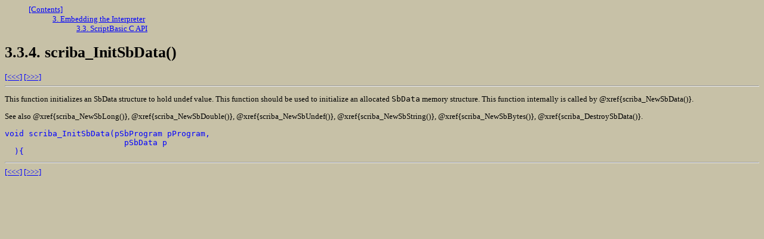

--- FILE ---
content_type: text/html
request_url: https://scriptbasic.org/docs/dg/devguide_3.3.4.html
body_size: 522
content:
<HEAD>
<TITLE>ScriptBasic Developers Manual: 3.3.4. scriba_InitSbData()</TITLE>

<META NAME="description" CONTENT="ScriptBasic Developers Manual: scriba_InitSbData()">
<META NAME="keywords" CONTENT="ScriptBasic Developers Manual: scriba_InitSbData()">
<META NAME="resource-type" CONTENT="document">
<META NAME="distribution" CONTENT="global">
<META NAME="Generator" CONTENT="t2h.pl">

</HEAD>

<BODY LANG="" BGCOLOR="#C7C1A7" TEXT="#000000" LINK="#0000FF" VLINK="#800080" ALINK="#FF0000">
<FONT FACE="Verdana" Size="2">

<UL><a href="devguide_toc.html">[Contents]</A><BR>
<UL><a href="devguide_3.html">3. Embedding the Interpreter</A><BR>
<UL><a href="devguide_3.3.html">3.3. ScriptBasic C API</A><BR>
</UL>
</UL>
</UL>
<P>
<H1>3.3.4. scriba_InitSbData()</H1>
<A HREF="devguide_3.3.3.html">[&lt;&lt;&lt;]</A> <A HREF="devguide_3.3.5.html">[&gt;&gt;&gt;]</A>
</UL>
<HR>
<P>

This function initializes an SbData structure to hold undef value.
This function should be used to initialize an allocated <font size="3"><tt>SbData</tt></font>
memory structure. This function internally is called by @xref{scriba_NewSbData()}.
<P>
See also @xref{scriba_NewSbLong()}, @xref{scriba_NewSbDouble()}, @xref{scriba_NewSbUndef()}, @xref{scriba_NewSbString()},
@xref{scriba_NewSbBytes()}, @xref{scriba_DestroySbData()}.
<P>
<FONT SIZE="3" COLOR="BLUE"><PRE>
void scriba_InitSbData(pSbProgram pProgram,
                         pSbData p
  ){
</PRE></FONT><HR>
<A HREF="devguide_3.3.3.html">[&lt;&lt;&lt;]</A> <A HREF="devguide_3.3.5.html">[&gt;&gt;&gt;]</A>
</FONT>
</BODY>

</HTML>
